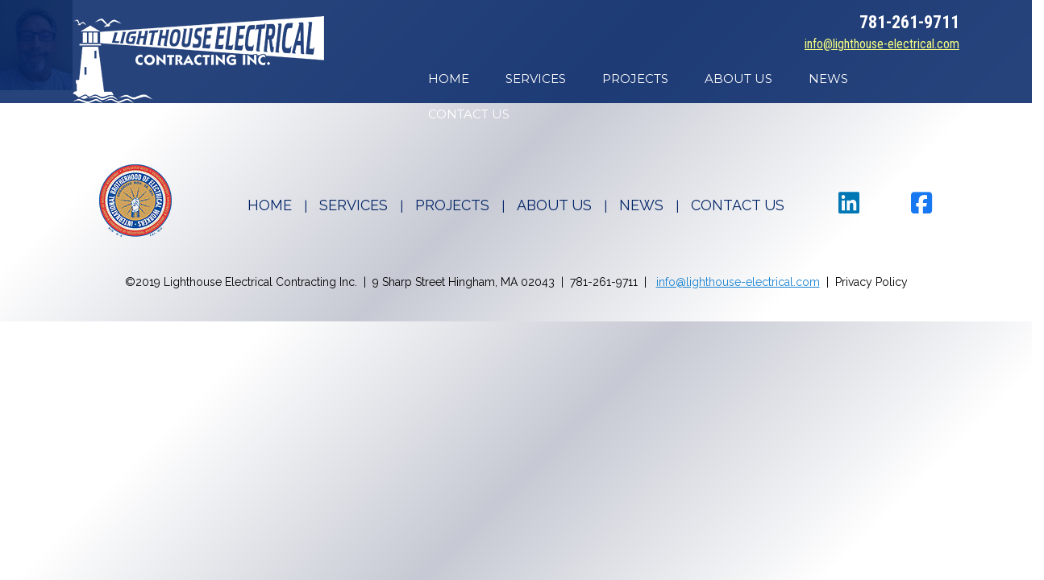

--- FILE ---
content_type: text/css
request_url: https://lighthouse-electrical.com/wp-content/themes/lighthouse_elec/mediaqueries.css
body_size: 13964
content:
@charset "UTF-8";
/* CSS Document */



/* =Media queries
-------------------------------------------------------------- */
/* Minimum width of 300 pixels. */
@media screen and (min-width: 300px) {
	
			#masthead {
		position:absolute;
		top:0;
		display:block;
	}
	
.stafftitle p {
	font-size: 14px;
	line-height:22px;
	margin-bottom:0px;
}

	.narrow2 {
		float:left;
		max-width: 100%;
		padding-right: 0%;
	}
	
	.newsside {
		float:left;
		max-width: 100%;
		padding-left: 0%;
		min-height: 660px;
	}

.single .entry-header {
	padding-top:32px;
}

.blog #primary,
.single article {
	padding: 0 15px;
}

.sidebar-projecttitle h2 {
	font-size: 18px;
}

	h1.homefour  {
		margin: 0 0 40px 0 !important;
	}

.lowpad {
	margin-bottom:10px !important;
}
	
.widget ul li {
	padding: 10px 0;
	list-style-type: disc;
	margin-left: 20px;
}

.widget ul li a {
	line-height: 18px;
}

#first p {
	text-align:center;
	line-height: 50px;
	color:#fff;
}

.footer_menu {
	text-align: center;
display: inline-block;
margin: 0 auto 20px auto !important;
width: 100%;
}	

.footer_text p {
	font-size: 14px;
	color:#000;
	text-align:center;
}


.footer_menu ul li {
	display:inline-block;
}	

.footer_menu ul {
	clear:both;
	margin-top:35px;
}

.footer_menu ul li a {
	color:#002366;
	text-decoration: none;
	padding: 0 15px;
	font-size: 18px;
	text-transform: uppercase;
	font-family: 'Raleway', sans-serif;
	font-weight:500;
}

.footer_menu ul li:after {
	position:absolute;
	content: "|";
	float:right;
	color: #002366;
	line-height: 35px;
	font-family: 'Raleway', sans-serif;
	font-weight:500;
}

.footer_menu ul li:last-child:after {
	position: absolute;
	content:"";
}


#first {
	width: 100%;
}

p.phone {
	color:#ffffff;
	font-family: 'Roboto Condensed', sans-serif;
	font-size: 22px;
	margin-top: 40px;
	font-weight:bold;
	float:right;
	text-align:right;
	line-height:25px;
}

.topemail {
	font-size: 16px;
	font-weight:400;
}

.topemail a {
	color:#f8ff82;
}

.site-content {
		float: left;
		width: 100%;
	}

#main {
	background: transparent;
}

	.site-content2 {
		float:left;
		width: 100%;
	}

#secondary h3,
#secondary2 h3 {
	text-align:left;
}

	h3,
	h3.widget-title {
		color: #fff;
		font-family: 'Raleway', sans-serif;
		font-size: 18px;
		font-weight:bold;
		text-align:left;
		padding-top:5px;
		padding-bottom:0px;
	}
	
	.site {
	max-width: 100%;
	margin: 0 auto;
	padding: 0px;
}

body {
	/*background: #fff;*/
	background: rgb(255,255,255); /* Old browsers */
background: -moz-linear-gradient(-45deg, rgba(255,255,255,1) 0%, rgba(255,255,255,1) 20%, rgba(198,201,211,1) 50%, rgba(255,255,255,1) 80%, rgba(255,255,255,1) 100%); /* FF3.6-15 */
background: -webkit-linear-gradient(-45deg, rgba(255,255,255,1) 0%,rgba(255,255,255,1) 20%,rgba(198,201,211,1) 50%,rgba(255,255,255,1) 80%,rgba(255,255,255,1) 100%); /* Chrome10-25,Safari5.1-6 */
background: linear-gradient(135deg, rgba(255,255,255,1) 0%,rgba(255,255,255,1) 20%,rgba(198,201,211,1) 50%,rgba(255,255,255,1) 80%,rgba(255,255,255,1) 100%); /* W3C, IE10+, FF16+, Chrome26+, Opera12+, Safari7+ */
filter: progid:DXImageTransform.Microsoft.gradient( startColorstr='#ffffff', endColorstr='#ffffff',GradientType=1 ); /* IE6-9 fallback on horizontal gradient */
	min-width:350px;
	}


#content {
	width: 100%;
	float:left;
	clear:both;
}

.main-navigation .current-menu-item > a,
	.main-navigation .current-menu-ancestor > a,
	.main-navigation .current_page_item > a,
	.main-navigation .current_page_ancestor > a {
		color:#333;
		font-weight: bold;
		border-bottom: 0px solid #fff;
	}
	
.site-header h1 {
		width: 350px;
		text-align:center;
		margin:0;
	}

/*
	.site-header{
	min-height:136px;
	margin:0 auto;
	width:100%;
	background: #002366;
	position:relative;
	z-index:9;
		}
*/
		
	.site-header{
	min-height:100px;
	margin:0 auto;
	width:100%;
	background-color: rgba(0,35,102,0.85);
	position:relative;
	z-index:9;
		}
		
	.site-header h1 a{
	background: url("images/logo300.png") no-repeat;
	background-size: 100%;
	text-indent:-999em;
	/*min-width:200px;
	min-height:76px;
	min-width:300px;
	min-height:104px;*/
	min-width: 150px;
	min-height: 70px;
	z-index:100;
		position:relative;
		float: left;
		margin-left: 10px;
		margin-top: 10px;
		
	}
	.site-header h2{
		display:none;
		}
/*Navigation */


.home .toggled-on .sub-menu{
	display:none;}
	

	.wrapper{
		width:100%;
		margin:0 auto;
		}
	.template-front-page .wrapper{
		background:transparent;
		box-shadow:none;}
	img.shadow{
		box-shadow:none;}
	.entry-header .entry-title {
		font-size:24px;font-weight:400;margin:0; color: #002366; padding-top:2px;
	}
	#respond form input[type="text"] {
		width: 46.333333333%;
	}
	#respond form textarea.blog-textarea {
		width: 79.666666667%;
	}
	
	
	.commentlist .children {
		margin-left: 48px;
		margin-left: 3.428571429rem;
	}
	.srp-widget-excerpt{
		}
		.template-front-page .srp-widget-singlepost{
		float:none;
		clear:none;
		border:0;
		width:80%;
		margin: 0 1%;
		border-bottom: 1px solid #772e26;}
	#supplementary.three .widget-area {
	float: none;
	margin-right: 3.7%;
	width: 100%;
}


	
.columns{
	-moz-column-width: 12.5em;
	-webkit-column-width: 12.5em;
	column-width: 12.5em;}
.columns ul{
	list-style:none;}
.columns ul li.head{
	margin-top:10px;
	margin-bottom:10px;
	}
.columns ul li:first-child{
	margin-top:0;}
}

/* Minimum width of 450 pixels. */
@media screen and (min-width: 450px) {
	
	.pageheaderimg {
	max-height:400px;
	min-height:400px;
}
	
	p.phone {
	margin-top: -35px;
}
	
	#headerinfo {
	max-width: 1100px;
	margin: 0 auto;
	padding: 0 20px;
}
	
.vc_grid-item-zone-c-right .vc_gitem-animated-block {
	width: 24% !important;
}
	
	.vc_grid-item-zone-c-right .vc_gitem-zone-c {
		width: 73% !important;
	}
	
	
	#rev_slider_1_1_wrapper {
	display:inherit !important;
}

.site-content .homepage {
	position:absolute;
	z-index: 29;
	max-width: 1300px;
}
	
.site-content {
		float: left;
		width: 100%;
	}	
	
	#secondary {
		height:270px;
		clear:both;
	}
	
#secondary .widget-title {
	margin-bottom:0px;
	text-align:center;
}

.site {
		max-width: 100%;
		padding:0;
	}
	
	
	body {
	width: 100%;
	margin:0 auto;
	}

	
	h3,
	h3.widget-title {
		font-family: 'Raleway', sans-serif;
		color: #000;		
		font-size:18px;
		font-weight:300;
		text-align:left;
		padding:5px 10px;
	}
	
	h3.widget-title2 {
		color: #fff;
		font-size: 17px;
		font-weight:700;
		text-transform:uppercase;
	}
	
	.footer {
		display:none !important;
	}
	
	.site-content2 {
		padding: 0 20px 0 0;
		float:right;
		width: 70%;
	}
	
	.site-header h1 {
		width: auto;
		text-align:justify;
		margin: inherit;
		float:left;
	}
	
	/* NAVIGATION */

.site-header #site-navigation{
		background: transparent;
		margin-top:9px;
		float:right;
		height: 44px;
		width: 64%;
		margin-left: 0px;
		}
	
.menu-globalnav-container {
	background: transparent;
	float:left;
	color:#fff;
	height: 44px;
	margin-top:0px;
}
		
	.main-navigation ul.nav-menu,
	.main-navigation div.nav-menu > ul {
		display: inline-block !important;
		text-align: left;
		width: 100%;
		height: 44px;
	}		
	
	.main-navigation ul {
		margin: 0;
		text-indent: 0;
	}
	.main-navigation li a,
	.main-navigation li {
		display: block;
		text-decoration: none;
	}
	.main-navigation li a {
	color: #ffffff;
	display: block;
	font-size: 15px;
	padding: 0 0 0px 45px;
	position: relative;
	text-decoration: none;
	line-height:44px;
	font-weight: 300;
	font-family: 'Montserrat', sans-serif;
	white-space: pre;
	text-transform: uppercase;
}

	.main-navigation li a:hover {
		background: transparent;
		color: #b2ff59;
		text-shadow:none;
	
			}
	.main-navigation li {
		position: relative;
		float: left;
	list-style-type: none;
	height:44px;
	}
	
	.main-navigation li:last-child {
		background:none;
	}

	.main-navigation li ul {
		margin: 0;
		padding: 0;
		position: absolute;
		top: 50px;
		z-index: 1;
	}
	.main-navigation li ul ul {
		top: 0;
		left: 100%;
	}
	.main-navigation ul li:hover > ul {
		border-left: 0;
		display: block;
	}
	
	.main-navigation li ul li a:hover {
		background: #e3e3e3;
		color: #444;
	}
	.main-navigation .current-menu-item > a,
	.main-navigation .current-menu-ancestor > a,
	.main-navigation .current_page_item > a,
	.main-navigation .current_page_ancestor > a {
		background: transparent;
		color: #b2ff59;
		font-weight: normal;
		text-shadow:none;
	}
	
	.main-navigation li ul li.current-menu-item a,
	.main-navigation li ul li.current-menu-ancestor a,
	.main-navigation li ul li.current-page-item a,
	.main-navigation li ul li.current-page-ancestor a {
	color: #b2ff59;
	line-height: 2.181818182;
	padding: 5px 20px;
	font-weight:300;
	text-decoration: none;
	background-color: rgba(0,35,102,0.85) !important;
} 

	.menu-toggle {
		display: none;
	}
	
	.main-navigation li ul {
		display: none;
		margin: 0;
		padding: 0;
		position: absolute;
		top: 97%;
		z-index: 99;
		left:25px;
	}
	.main-navigation li ul ul {
		top: 0;
		left: 100%;
	}
	.main-navigation ul li:hover > ul {
		border-left: 0;
		display: block;
	}
	
	.main-navigation li ul li a:hover {
		background: #e3e3e3;
		color: #000;
	}
	
	.main-navigation ul li ul li {
		height:auto;
	}
	
	.main-navigation ul li ul li a{
	background-color: rgba(0,35,102,0.85) !important;
		display: block;
		font-size: 14px;
		line-height: 2.181818182;
		padding: 5px 20px;
		width: 16em;
		white-space: normal;
		text-align:left;
		color: #ffffff;
		font-weight:300;
	}
	
	.main-navigation li ul li a {
		background: #efefef;
		display: block;
		font-size: 14px;
		line-height: 2.181818182;
		padding: 5px 20px;
		width: 14em;
		white-space: normal;
		text-align:left;
		color: #743241;
		font-weight:bold;
	}
	
	.main-navigation li ul li.current-menu-item ul li a {
		background: #efefef;
		display: block;
		font-size: 14px;
		line-height: 2.181818182;
		padding: 5px 20px;
		width: 14em;
		white-space: normal;
		text-align:left;
		color: #9bb9ad;
		font-weight:bold;
	}
	
	
	.main-navigation li ul li a:hover,
	.main-navigation li ul li ul li a:hover {
		background-color: rgba(0,35,102,0.85) !important;
		color: #b2ff59 !important;
	}
	

}
/* Minimum width of 600 pixels. IPAD PORTRAIT */
@media screen and (min-width: 600px)  {
	
		p.phone {
	margin-top: 55px;
}
	
			.site-header h1 a{
	background: url("images/logo.png") no-repeat;
	text-indent:-999em;
	/*min-width:200px;
	min-height:76px;*/
	min-width:312px;
	min-height:108px;
	z-index:100;
		position:relative;
		margin:20px 0px 0 0px;
		
	}
	
	.narrow2 {
		float:left;
		max-width: 68%;
		padding-right: 1%;
	}
	
	.newsside {
		float:left;
		max-width: 29%;
		padding-left: 1%;
		min-height: 660px;
	}
	
	.vc_col-sm-4 {
		padding-left: 3% !important;
	}
	
	#social {
		margin-top: 50px;
		display:inline-block;
	}
	
	#social img {
		margin: 0 7px;
	}
	
	body {
	margin:0 auto;
    width: 100%;
	}
		
#content2 {
	width: 100%;
	float:left;
	clear:none;
}

#content {
	width: 100%;
	float:left;
	clear:none;
}
	
	.full-width .site-content{
		width:96%;}
	.widget-area {
		float: right;
		width: 100;
	}

.widget-area .front-widgets1 .textwidget li{
	list-style:none;
	float:left;
	min-height:300px;
	max-width: 268px;
	width:25%;
	margin:0 4%;
	}

	
	
}
/* Minimum width of 700 pixels. */
@media screen and (min-width: 700px) {
	
	
/*	.menu-primary-left-container{
		float:left;
		width:50%;
		}
	
	.menu-primary-right-container{
		float:left;
		width:50%;
	}*/
}

/* Minimum width of 800 pixels. */
@media screen and (min-width: 800px) {
	
	
#secondary_int {
	padding: 15px;
	width:22%;
	float:left;
	background: #28328c;
	border-radius:10px;
	margin: 25px 25px 0 -25px;
	position:inherit;
}

	
	.social {
		float:right;
		width: auto;
		text-align:none;
		margin: 10px 0 0 0;
		clear:right;
	}
	
	.front-widgets1 li{
		width:28%;
		}
	
	.srp-widget-excerpt{
		display:inline;} 
		
		#supplementary.three .widget-area {
	float: left;
	margin-right: 3.7%;
	padding: 10px -30px 10px;
	width: 100%;
}

	
}
/* Minimum width of 810 pixels. */
@media screen and (min-width: 810px) {
	/*.main-navigation .menu-primary-right-container li{
		margin: 0 0 0 10%;
		}*/
	.site-header h1,.site-header h2 {
		text-align: left;
	}
	.site-header h1 {
		font-size: 26px;
		font-size: 1.857142857rem;
		line-height: 1.846153846;
		margin-bottom: 0;
		position:relative;
		float:left;
	}

	
	#menu-global-nav li{
		/*width:14.28%;*/
		margin:0 2% 0 0;
		}
	
		
}

/* Minimum width of 960 pixels. */
@media screen and (min-width: 960px) {	
	
	.pageheaderimg {
	max-height:600px;
	min-height:600px;
}
	
	.blog #primary,
.single article {
	padding: 0px;
}
	
		p.phone {
	margin-top: 15px;
}
	
	#headerinfo {
	max-width: 1100px;
	margin: 0 auto;
	padding: 0px;
}
	

	
	.narrow2 {
		float:left;
		max-width: 68%;
		padding-right: 1%;
	}
	
	.newsside {
		float:left;
		max-width: 29%;
		padding-left: 1%;
		min-height: 660px;
	}
	
	.homefour h2 {
		color: #002366;
		font-size: 20px;
	}
	
	.homefour p {
		line-height: 24px;
	}

body {
	margin:0 auto;
    width:100%;
	}
	
	body.custom-background-empty {
		background-color: #fff;
	}
	body.custom-background-empty .site,
	body.custom-background-white .site {
		padding: 0;
		margin-top: 0;
		margin-bottom: 0;
		box-shadow: none;
	}
	
}
